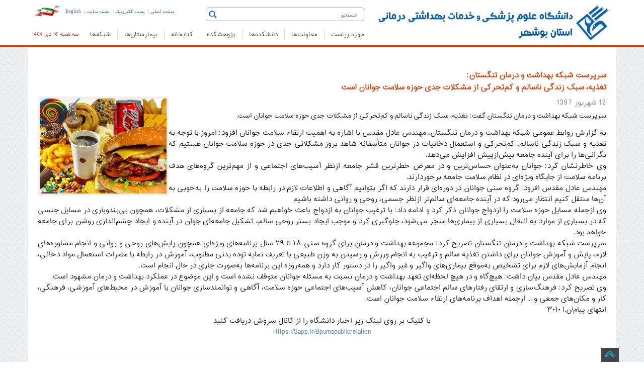

--- FILE ---
content_type: text/html; charset=utf-8
request_url: https://ont.bpums.ac.ir/Fa/News-16497.htm
body_size: 75822
content:




<!DOCTYPE html>
<html>

<head><meta http-equiv="X-UA-Compatible" content="IE=edge" /><meta http-equiv="Content-Type" content="text/html; charset=utf-8" /><title>
	دانشگاه علوم پزشکی  بوشهر 
    
</title><link id="SHORTCUT" rel="SHORTCUT ICON" href="/images/web/BPUMS.ico" /><meta name="description" content="پورتال علوم پزشکی و خدمات بهداشتی درمانی بوشهر, بیمارستان ها ,شبکه‌های بهداشت و درمان , نشریات و مراکز تحقیقات بوشهر, " /><meta name="keywords" content="دانشگاه علوم پزشکی بوشهر, بیمارستان ها, مراکز درمانی,  نشریات پزشکی, استاتید و پزشکان مجرب, دانشجویان و دانشکده ها, بیماریها و  مطالب آموزشی," /><meta name="viewport" content="width=device-width" /><link href="/Styles/Fa.css" type="text/css" rel="stylesheet" /><link href="/styles/newTheme/css/bs.min.css" rel="stylesheet" /><link href="/styles/newTheme/css/bsjq.min.css" rel="stylesheet" /><link href="/styles/newTheme/css/bsmain.css" rel="stylesheet" /><link rel="stylesheet" href="/styles/newTheme/css/owl.carousel.2.0.0-beta.2.4/assets/owl.carousel.min.css" /><link rel="stylesheet" href="/styles/newTheme/css/owl.carousel.2.0.0-beta.2.4/assets/owl.theme.default.min.css" /><link href="/styles/newtheme/css/smartMenu/sm-core-css.css" rel="stylesheet" type="text/css" /><link href="/styles/newtheme/css/smartMenu/sm-blue/sm-blueEdited.css" rel="stylesheet" type="text/css" /><link href="/styles/newtheme/css/smartMenu/IE8.css" rel="stylesheet" type="text/css" />


    <script src="/scripts/newTheme/bsjq.js" type="text/javascript"></script>
    <script src="/scripts/newTheme/bsjqTab.js" type="text/javascript"></script>
    <script src="/styles/newTheme/css/owl.carousel.2.0.0-beta.2.4/owl.carousel.min.js"></script>
    <script type="text/javascript" src="/scripts/newTheme/smartMenu/jquery.smartmenus.min.js"></script>
    

    <script type="text/javascript">
        $(function () {
            $('#main-menu').smartmenus({
                mainMenuSubOffsetX: 1,
                mainMenuSubOffsetY: -8,
                subMenusSubOffsetX: 1,
                subMenusSubOffsetY: -8
            });
        });
    </script>

     <style media="print">
        .PrintInvisible {
            display: none;
        }

        a[href]:after {
            content: none !important;
        }
    </style>


<meta name="twitter:image:src" content="http://www.bpums.ac.ir/UploadedFiles/NewsFiles/00__0aef1e62.jpg" /><meta name="twitter:title" content="سرپرست شبکه بهداشت و درمان تنگستان:
تغذیه، سبک زندگی ناسالم و کم‌تحرکی از مشکلات جدی حوزه سلامت جوانان است" /><meta name="description" content="سرپرست شبکه بهداشت و درمان تنگستان گفت: تغذیه، سبک زندگی ناسالم و کم‌تحرکی از مشکلات جدی حوزه سلامت جوانان است." /><meta name="og:image" content="http://www.bpums.ac.ir/UploadedFiles/NewsFiles/00__0aef1e62.jpg" /></head>


<body>
    <form method="post" action="./News-16497.htm?Id=16497" onsubmit="javascript:return WebForm_OnSubmit();" id="ctl01" enctype="multipart/form-data">
<div class="aspNetHidden">
<input type="hidden" name="__EVENTTARGET" id="__EVENTTARGET" value="" />
<input type="hidden" name="__EVENTARGUMENT" id="__EVENTARGUMENT" value="" />
<input type="hidden" name="__VIEWSTATE" id="__VIEWSTATE" value="/wEPDwULLTExMDA1ODc2NDAPZBYCZg9kFgQCAQ9kFgQCBA8WAh4HY29udGVudAXVAdm+2YjYsdiq2KfZhCDYudmE2YjZhSDZvtiy2LTaqduMINmIINiu2K/Zhdin2Kog2KjZh9iv2KfYtNiq24wg2K/YsdmF2KfZhtuMINio2YjYtNmH2LEsINio24zZhdin2LHYs9iq2KfZhiDZh9inICzYtNio2qnZh+KAjNmH2KfbjCDYqNmH2K/Yp9i02Kog2Ygg2K/YsdmF2KfZhiAsINmG2LTYsduM2KfYqiDZiCDZhdix2KfaqdiyINiq2K3ZgtuM2YLYp9iqINio2YjYtNmH2LEsIGQCBQ8WAh8ABfwB2K/[base64]/Yp9mG2LTaqdiv2Ycg2YfYpywg2KjbjNmF2KfYsduM2YfYpyDZiCAg2YXYt9in2YTYqCDYotmF2YjYsti024wsZAIDD2QWBmYPZBYEAgEPFgIeBFRleHQFdSA8aW1nIHNyYz0iL2ltYWdlcy9uZXdUaGVtZS9Mb2dvLUJQVU1TLmpwZyIgdGl0bGU9Itiv2KfZhti02q/Yp9mHINi52YTZiNmFINm+2LLYtNqp24wg2KjZiNi02YfYsSIgY2xhc3M9InZpc2libGUtbGciPmQCAg8WAh8BBXcgPGltZyBzcmM9Ii9pbWFnZXMvbmV3VGhlbWUvQlBVTVMtTWVkaXVtLmpwZyIgdGl0bGU9Itiv2KfZhti02q/[base64]/[base64]/Ysy7Yudin2K/ZhC7ZhdmC2K/[base64]/YtNmH2LHYs9iq2KfZhi7YqtmG2q/Ys9iq2KfZhh8BBR3YtNmH2LHYs9iq2KfZhi7YqtmG2q/Ys9iq2KfZhmRkAgQPZBYCAgEPDxYEHwIFDC9GYS9OZXdzVGFnLx8BZWRkAggPFgIfAQUzIDEyICYjMTU4ODsmIzE2MDc7JiMxNTg1OyYjMTYxMDsmIzE2MDg7JiMxNTg1OyAxMzk3ZAIJD2QWBAIBDxYCHwEFGNiq2LnYr9in2K8g2KjYp9iy2K/bjNivOmQCAw8WAh8BBQLbsWQCCg8PFgIfAgUgL0ZhL25ld3MvUHJpbnRuZXdzLmFzcHg/aWQ9MTY0OTdkZAINDw8WAh8CBagBL1VwbG9hZGVkRmlsZXMvTmV3c0ZpbGVzL9iq2LrYsNuM2YfYjF/Ys9io2qlf2LLZhtiv2q/bjF/Zhtin2LPYp9mE2YVf2Yhf2qnZheKAjNiq2K3Ysdqp24xf2KfYsl/[base64]/[base64]/[base64]/[base64]/qIJFbl3qv3hFeN8RrW77KoZQfLT" />
</div>

<script type="text/javascript">
//<![CDATA[
var theForm = document.forms['ctl01'];
if (!theForm) {
    theForm = document.ctl01;
}
function __doPostBack(eventTarget, eventArgument) {
    if (!theForm.onsubmit || (theForm.onsubmit() != false)) {
        theForm.__EVENTTARGET.value = eventTarget;
        theForm.__EVENTARGUMENT.value = eventArgument;
        theForm.submit();
    }
}
//]]>
</script>


<script src="/WebResource.axd?d=kRR9B8MS3i3-VTFirXooPvXK0n7Ilo9V4gOBug4i6KteKJO9EaUqG32juC_AcV74cc_OGG9-E8_i8miCvetMiH62e5uCPIelcQfMuy9mG-I1&amp;t=638286205360000000" type="text/javascript"></script>


<script src="/WebResource.axd?d=a_kmiXv_M0avG4tWtyNpS5CTa6Gze_TvrNhHRJ-QfipNJVF6mwnwo1mX0TldR52kBKSr9pOosafNXzANo-FGlVf9UN4NxVGQxhcZTrow-LJ7Ccgsn4NtjXViFNYjMv4k0&amp;t=638286205360000000" type="text/javascript"></script>
<script type="text/javascript">
//<![CDATA[
function WebForm_OnSubmit() {
if (typeof(ValidatorOnSubmit) == "function" && ValidatorOnSubmit() == false) return false;
return true;
}
//]]>
</script>

<div class="aspNetHidden">

	<input type="hidden" name="__VIEWSTATEGENERATOR" id="__VIEWSTATEGENERATOR" value="C33DAD9E" />
	<input type="hidden" name="__EVENTVALIDATION" id="__EVENTVALIDATION" value="/wEdAAZFv+6Y6k45Aq7FAnvGA4eCRcJG6/QoIXrFJPeI8OfyUUP95oG5VxDulfszZpS4VdIWaKpebLxHWuYuVa2kUfeDLrpBpMHS9XB0wYVHK0vlIDOGBz/IgkIb9RzKZBqLu4AP6dps7ge3ajXX6OasXBiVLacBzCpuWcrMJWvrkdif+A==" />
</div>

        
<div class="mainmenu-wrapper PrintInvisible">
    <div class="container HeaderNoPadding">
      
    <div class="hidden-lg hidden-sm hidden-md">
            <table class="hidden-lg hidden-sm hidden-md">
                <tr>
                    <td class="special langtdm hidden-lg hidden-sm hidden-md" style="direction:rtl;">
                        <a style="font-size: 9px;font-size:10px!important;" href="http://www.bpums.ac.ir/">صفحه اصلی</a>&nbsp;&nbsp;|&nbsp;&nbsp;
                        <a style="font-size: 9px;font-size:10px!important;" href="https://mail.bpums.ac.ir/" >پست الکترونیک</a>&nbsp;&nbsp;|&nbsp;&nbsp;
                        <a style="font-size: 9px;font-size:10px!important;" href="/fa/SiteMap.aspx" >نقشه سایت</a>&nbsp;&nbsp;|&nbsp;&nbsp;
                        <a style="font-size: 9px;font-size:10px!important;" href="/En/">English</a>
                    </td>
                </tr>
            </table>

        </div>

        <table class="HeaderTable">

            <tr>
                <td rowspan="2">
                    <a href="/">
                         <img src="/images/newTheme/Logo-BPUMS.jpg" title="دانشگاه علوم پزشکی بوشهر" class="visible-lg">
                    </a>
                    <a href="/">
                         <img src="/images/newTheme/BPUMS-Medium.jpg" title="دانشگاه علوم پزشکی بوشهر" class="visible-md">
                    </a>
                    <a href="/">
                        <img src="/images/newTheme/BPUMS-small.jpg" title="دانشگاه علوم پزشکی بوشهر" class="visible-sm"></a>

                </td>
                <td>

                    <div class="searchdiv">

                        <script type="text/javascript">

                            function Navigate(e) {

                                if (!e) e = window.event;

                                if (e.type == "keypress") {
                                    if (e.keyCode == 13) {
                                        window.location = "/Fa/SiteSearch.aspx?query=" + document.getElementById('txtSearch').value;

                                        return false;
                                    }
                                    else
                                        return true;
                                }
                                else if (e.type == "click") {
                                    window.location = "/Fa/SiteSearch.aspx?query=" + document.getElementById('txtSearch').value;
                                    return false;
                                }

                            }
                        </script>

                        <div class="hidden-xs">
                            <div class="searchicon">
                                <a onclick="return Navigate(event);">
                                    <img src="/images/newTheme/Search.gif" alt="Search" style="cursor: pointer; padding-bottom: 5px;" /></a>
                            </div>
                            <input type="search" id="txtSearch" name="txtSearch" class="form-control-up" placeholder="جستجو" onkeypress="return Navigate(event);" />
                        </div>


                    </div>
                </td>
                <td class="hidden-xs langtd">
                    <span><a class="searchicocolor" style="font-size: 9px;" href="http://www.bpums.ac.ir/">صفحه اصلی</a></span>&nbsp;|&nbsp;
                            <span class="hidden-xs"><a style="font-size: 9px;" class="searchicocolor" href="https://mail.bpums.ac.ir/">پست الکترونیک</a></span>&nbsp;|&nbsp;
                            <span class="hidden-xs"><a style="font-size: 9px;" class="searchicocolor" href="/fa/siteMap.aspx">نقشه سایت</a></span>&nbsp;|&nbsp;
                            <span><a style="font-size: 9px;" class="searchicocolor" href="/En/">English</a></span>
                    <img src="/images/NewTheme/Flag.jpg" class="imgmid" />
                </td>
            </tr>
            <tr>
                <td colspan="2">
                    <table style="width: 100%">
                        <tr>
                            <td>
                                
<nav id="mainmenu" class="mainmenu">
    <ul>
        <li class="logo-wrapper hidden-xs"></li>
        <li class="logo-wrapper-mobile visible-xs hidden-md hidden-lg hidden-sm"><a href="http://www.bpums.ac.ir">
            <img src="/images/newTheme/bpums-small.jpg" alt="دانشگاه علوم پزشکی بوشهر"></a></li>

        
                  <li class='has-submenu'><a href='/Fa/default.aspx?domainId=0'>حوزه ریاست</a>
                      <div class="mainmenu-submenu">
<div class="mainmenu-submenu-inner">
<div>
<h4><img class="hidden-xs" alt="" src="/UploadedFiles/xfiles/Image/Home/Icon/uni.png" width="28" height="28" align="absMiddle" /> حوزه ریاست</h4>
<ul>
    <li><a href="https://boss.bpums.ac.ir">دفتر ریاست دانشگاه</a></li>
    <li><a href="http://omana.bpums.ac.ir">دبیرخانه دائمی هیات امنا</a></li>
    <li><a href="http://msi.bpums.ac.ir/">مدیریت آمار و فن&zwnj;آوری اطلاعات</a></li>
    <li><a href="http://stat.bpums.ac.ir">اداره آمار</a></li>
    <li><a href="http://pr.bpums.ac.ir/">مدیریت روابط عمومی و امور بین&zwnj;الملل</a></li>
    <li><a href="http://bushehr-ems.bpums.ac.ir">مدیریت اورژانس پیش بیمارستانی و حوادث</a></li>
    <li><a href="http://hia.bpums.ac.ir/">دبیرخانه پایش آلودگی های صنایع نفت، گاز و انرژی و اثرات آن بر سلامت</a></li>
    <li><a href="http://women.bpums.ac.ir/">دفتر امور بانوان و خانواده</a></li>
    <li><a href="http://esh.bpums.ac.ir/">دفتر کارآفرینی و اشتغال</a></li>
    <li><a href="http://shahed.bpums.ac.ir/">ستاد شاهد و ایثارگر</a></li>
    <li><a href="http://bazrasi.bpums.ac.ir/">بازرسی و رسیدگی به شکایات</a></li>
    <li><a href="http://jahad.bpums.ac.ir/">جهاد دانشگاهی</a></li>
    <li><a href="http://salat.bpums.ac.ir/">ستاد اقامه نماز</a></li>
    <li><a href="http://selection.bpums.ac.ir/">گزینش</a></li>
    <li><a href="http://herasat.bpums.ac.ir">حراست </a><a href="http://tempuri.org/tempuri.html"><br />
    </a></li>
</ul>
</div>
<div>
<h4><img class="hidden-xs" alt="" src="/UploadedFiles/xfiles/Image/Home/Icon/uni.png" width="28" height="28" align="absMiddle" /> حوزه ریاست</h4>
<ul>
    <li><a href="http://khayer.bpums.ac.ir/">اداره سازمان&zwnj;های مردم نهاد و خیرین سلامت</a></li>
    <li><a href="http://madad.bpums.ac.ir/">دبیرخانه آسیب&zwnj;های اجتماعی سلامت و اعتیاد</a></li>
    <li><a href="http://hfc.bpums.ac.ir/">دبیرخانه سلامت  و امنیت غذایی استان</a></li>
    <li><a href="http://pakh.bpums.ac.ir/">پیامگزار، اندیشگاه سلامت، خانه مشارکت مردمی</a></li>
    <li><a href="http://ai.bpums.ac.ir/">دبیرخانه شورای راهبری هوش مصنوعی</a></li>
</ul>
</div>
<div>
<h4><img class="hidden-xs" alt="" src="/UploadedFiles/xfiles/Image/Home/Icon/nahad.png" width="30" height="30" align="absMiddle" /><a class="menuInnerHeadLink" href="http://bpums.nahad.ir/"> دفتر نهاد نمایندگی مقام معظم رهبری</a></h4>
<h4><img class="hidden-xs" src="/UploadedFiles/xfiles/Image/Home/Icon/museum.png" alt="" width="28" height="28" align="absMiddle" /><a class="menuInnerHeadLink" href="http://www.medhistory.ir/"> موزه تاریخ پزشکی خلیج فارس</a></h4>
<h4><img alt="" class="hidden-xs" src="/UploadedFiles/xfiles/Image/Home/Icon/contact.png" width="28" height="28" align="absMiddle" /> تماس با ما</h4>
<ul>
    <li><a href="http://www.bpums.ac.ir/fa/DynPages-965.htm">تماس با دانشگاه</a></li>
    <li><a href="http://www.bpums.ac.ir/Fa/DynPages-3893.htm">تماس با حراست</a></li>
    <li><a href="http://www.bpums.ac.ir/Fa/DynPages-6741.htm">تلفن&zwnj;های مدیریتی</a></li>
    <li><a href="http://www.bpums.ac.ir/Fa/DynPages-4834.htm">درباره ما</a></li>
    <li><a href="http://www.bpums.ac.ir/forums/">تالار گفتگو</a></li>
    <li><a href="http://www.bpums.ac.ir/Fa/DynPages-4836.htm">برنامه استراتژیک دانشگاه</a></li>
    <li><a href="http://www.bpums.ac.ir/Fa/DynPages-6375.htm">صفحه ویژه کم بینایان</a></li>
    <li><a href="http://www.bpums.ac.ir/Fa/DynPages-7240.htm">بیانیه حفظ حریم شخصی</a></li>
    <li><a href="http://www.bpums.ac.ir/Fa/DynPages-7241.htm">بیانیه توافق سطح خدمت</a></li>
    <li><a href="http://www.bpums.ac.ir/Fa/DynPages-7888.htm">راهبرد مشارکت مصوب</a></li>
</ul>
<ul>
    <li><a href="http://www.bpums.ac.ir/" target="_blank"><br />
    </a></li>
</ul>
</div>
</div>
</div>
                       </li>
            
                  <li class='hidden-xs'>
            <img src='/images/newTheme/Sep.jpg' /></li>
            
                  <li class='has-submenu'><a href='/Fa/default.aspx?domainId=0'>معاونت‌ها</a>
                      <div class="mainmenu-submenu">
<div class="mainmenu-submenu-inner">
<div>
<h4><img class="hidden-xs" src="/UploadedFiles/xfiles/Image/Home/Icon/Tose.png" alt="" width="28" height="28" align="absMiddle" /> <a class="menuInnerHeadLink" href="http://official.bpums.ac.ir/">معاونت توسعه مدیریت و منابع</a></h4>
<ul>
    <li><a href="http://fm.bpums.ac.ir/">مدیریت امور مالی</a></li>
    <li><a href="http://om.bpums.ac.ir/">مدیریت منابع انسانی</a></li>
    <li><a href="http://structure.bpums.ac.ir/">مدیریت توسعه سازمان و تحول اداری</a></li>
    <li><a href="http://ssm.bpums.ac.ir/">مدیریت امور پشتیبانی و رفاهی</a></li>
    <li><a href="http://obm.bpums.ac.ir">مدیریت برنامه&zwnj;ریزی و بودجه و پایش عملکرد</a></li>
    <li><a href="http://mpr.bpums.ac.ir">مدیریت توسعه، تامین منابع فیزیکی و امور عمرانی</a></li>
</ul>
<h4><img class="hidden-xs" src="/UploadedFiles/xfiles/Image/Home/Icon/research.png" alt="" width="28" height="28" align="absMiddle" /> <a class="menuInnerHeadLink" href="http://rs.bpums.ac.ir">معاونت تحقیقات و فناوری<br />
</a></h4>
<ul>
    <li><a href="http://rsah.bpums.ac.ir">مدیریت توسعه فناوری سلامت<br />
    </a></li>
    <li><a href="https://rsar.bpums.ac.ir">مدیریت توسعه پژوهش و ارزیابی تحقیقات<br />
    </a></li>
    <li><a href="http://rsam.bpums.ac.ir/">مدیریت اطلاع&zwnj;رسانی پزشکی و شبکه پژوهش<br />
    </a></li>
    <li><a href="http://srtc.bpums.ac.ir">کمیته تحقیقات و فناوری دانشجویی</a></li>
    <li><a href="http://isco.bpums.ac.ir">دفتر ارتباط با صنعت و جامعه<br />
    </a></li>
    <li><a href="http://sci.bpums.ac.ir">واحد علم سنجی دانشگاه<br /></a></li>
    <li><a href="http://kt.bpums.ac.ir">گروه ترجمان، تبادل و تجاری سازی دانش<br /></a></li>
    <li><a href="http://pgbsri.bpums.ac.ir">پژوهشکده علوم زیست پزشکی خلیج فارس<br />
    </a></li>
    <li>&nbsp;<a href="http://crdcmpgh.bpums.ac.ir">مرکز توسعه پژوهش&zwnj;های بالینی</a></li>
    <li><a href="http://roshd.bpums.ac.ir">مرکز رشد زیست فناوری دریایی<br />
    </a></li>

</ul>
<h4><img alt="" class="hidden-xs" src="/UploadedFiles/xfiles/Image/Home/Icon/stu.png" width="28" height="28" align="absMiddle" /> <a class="menuInnerHeadLink" href="http://mefda.ir/service/universities/bushehr">معاونت فرهنگی و دانشجویی<br />
</a></h4>
<ul>
    <li><a href="https://counseling.bpums.ac.ir">مرکز مشاوره مبتنی بر سبک زندگی اسلامی ایرانی</a></li>
    <li>&nbsp;</li>
</ul>
</div>
<div>
<h4><img alt="" class="hidden-xs" src="/UploadedFiles/xfiles/Image/Home/Icon/edu.png" width="28" height="28" align="absMiddle" /> <a class="menuInnerHeadLink" href="http://edu.bpums.ac.ir/">معاونت آموزشی</a></h4>
<ul>
    <li><a href="http://postgrad.bpums.ac.ir">مدیریت آموزش و تحصیلات تکمیلی<br />
    </a></li>
    <li><a href="http://edc.bpums.ac.ir/">مرکز مطالعات و آموزش پزشکی<br />
    </a></li>
    <li><a href="http://fmo.bpums.ac.ir/">اداره امور هیات علمی<br />
    </a></li>
    <li><a href="http://tagso.bpums.ac.ir/">دفتر استعداد درخشان</a></li>
    <li><a href="http://cme.bpums.ac.ir/">اداره آموزش مداوم</a></li>
    <li><a href="http://oes.bpums.ac.ir/">اداره خدمات آموزش</a></li>
</ul>
<h4><img class="hidden-xs" src="/UploadedFiles/xfiles/Image/Home/Icon/health.png" alt="" width="28" height="28" align="absMiddle" /> <a class="menuInnerHeadLink" href="http://health.bpums.ac.ir/">معاونت بهداشت</a></h4>
<ul>
    <li><a href="http://he.health.bpums.ac.ir">گروه آموزش و ارتقای سلامت</a></li>
    <li><a href="https://population.bpums.ac.ir">گروه جوانی جمعیت و باروری سالم</a></li>
    <li><a href="http://fph.bpums.ac.ir/">پزشک خانواده و نظام ارجاع</a><a href="/Fa/BMIServicesShow.aspx?SId=257"><br />
    </a></li>
    <li>&nbsp;</li>
</ul>
<h4><img alt="" class="hidden-xs" src="/UploadedFiles/xfiles/Image/Home/Icon/treat.png" width="28" height="28" align="absMiddle" /> <a class="menuInnerHeadLink" href="http://treat.bpums.ac.ir/fa/index.aspx">معاونت درمان</a></h4>
<ul>
    <li><a href="http://bushehr-ems.bpums.ac.ir"><br />
    </a></li>
    <li>&nbsp;</li>
</ul>
</div>
<div>
<h4><img alt="" class="hidden-xs" src="/UploadedFiles/xfiles/Image/Home/Icon/drug.png" width="28" height="28" align="absMiddle" /> <a class="menuInnerHeadLink" href="http://fdo.bpums.ac.ir/">معاونت غذا و دارو</a></h4>
<ul>
    <li><a href="http://food.bpums.ac.ir/">مدیریت غذا</a></li>
    <li><a href="http://drug.bpums.ac.ir/">مدیریت دارو</a></li>
    <li><a href="http://lab.bpums.ac.ir/">مدیریت آزمایشگاه</a></li>
    <li><a href="http://rud.bpums.ac.ir/">مدیریت تحقیق و توسعه</a></li>
    <li><a href="http://md.bpums.ac.ir/">اداره نظارت و ارزیابی تجهیزات پزشکی</a></li>
    <li class="hidden-xs hidden-sm">&nbsp;</li>
</ul>
</div>
</div>
</div>
                       </li>
            
                  <li class='hidden-xs'>
            <img src='/images/newTheme/Sep.jpg' /></li>
            
                  <li class='has-submenu'><a href='/Fa/default.aspx?domainId=0'>دانشکده‌ها</a>
                      <div class="mainmenu-submenu">
<div class="mainmenu-submenu-inner">
<div><img alt="" src="/UploadedFiles/xfiles/Image/Home/Icon/med.jpg" style="padding: 10px; width: 90%" class="hidden-xs" width="299" height="185" />
<h4><img src="/UploadedFiles/xfiles/Image/Home/Icon/med.png" class="hidden-xs" alt="" width="28" height="28" /> <a class="menuInnerHeadLink" href="http://med.bpums.ac.ir">دانشکده&zwnj; پزشکی</a></h4>
<ul>
    <li><a href="http://med.bpums.ac.ir/Fa/Department/ProfessorList.aspx">اعضاء هیئت علمی</a></li>
    <li><a href="http://med.bpums.ac.ir/fa/EduGroupList.htm">گروه&zwnj;های آموزشی</a></li>
    <li><a href="http://med.bpums.ac.ir/fa/EduFieldList.htm">رشته&zwnj;های تحصیلی</a></li>
</ul>
<h4><img src="/UploadedFiles/xfiles/Image/Home/Icon/dent.png" class="hidden-xs" alt="" width="28" height="28" /> <a class="menuInnerHeadLink" href="http://dnt.bpums.ac.ir">دانشکده&zwnj; دندانپزشکی</a></h4>
<ul>
    <li><a href="http://dnt.bpums.ac.ir/Fa/Department/ProfessorList.aspx">اعضاء هیئت علمی</a></li>
    <li><a href="http://dnt.bpums.ac.ir/fa/EduGroupList.htm">گروه&zwnj;های آموزشی</a></li>
    <li><a href="http://dnt.bpums.ac.ir/Fa/EduFieldList.htm">رشته&zwnj;های تحصیلی</a></li>
</ul>
</div>
<div><img alt="" src="/UploadedFiles/xfiles/Image/Home/Icon/med1.jpg" style="padding: 10px; width: 90%" class="hidden-xs" width="299" height="185" />
<h4><img src="/UploadedFiles/xfiles/Image/Home/Icon/parmed.png" class="hidden-xs" alt="" width="28" height="28" /> <a class="menuInnerHeadLink" href="http://paramed.bpums.ac.ir/">دانشکده&zwnj; پیراپزشکی</a></h4>
<ul>
    <li><a href="http://paramed.bpums.ac.ir/Fa/Department/ProfessorList.aspx">اعضاء هیئت علمی</a></li>
    <li><a href="http://paramed.bpums.ac.ir/fa/EduGroupList.htm">گروه&zwnj;های آموزشی</a></li>
    <li><a href="http://paramed.bpums.ac.ir/fa/EduFieldList.htm">رشته&zwnj;های تحصیلی</a></li>
</ul>
<h4><img src="/UploadedFiles/xfiles/Image/Home/Icon/nurs.png" class="hidden-xs" alt="" width="28" height="28" /> <a class="menuInnerHeadLink" href="http://nm.bpums.ac.ir">دانشکده&zwnj; پرستاری - مامایی</a></h4>
<ul>
    <li><a href="http://nm.bpums.ac.ir/Fa/Department/ProfessorList.aspx">اعضاء هیئت علمی</a></li>
    <li><a href="http://nm.bpums.ac.ir/fa/EduGroupList.htm">گروه&zwnj;های آموزشی</a></li>
    <li><a href="http://nm.bpums.ac.ir/fa/EduFieldList.htm">رشته&zwnj;های تحصیلی</a></li>
</ul>
</div>
<div><img alt="" src="/UploadedFiles/xfiles/Image/Home/Icon/health1.jpg" style="padding: 10px; width: 90%" class="hidden-xs" width="299" height="185" />
<h4><img src="/UploadedFiles/xfiles/Image/Home/Icon/health2.png" class="hidden-xs" alt="" width="28" height="28" /> <a class="menuInnerHeadLink" href="http://hlth.bpums.ac.ir">دانشکده&zwnj; بهداشت و تغذیه<br />
</a></h4>
<ul>
    <li><a href="http://hlth.bpums.ac.ir/Fa/Department/ProfessorList.aspx">اعضاء هیئت علمی</a></li>
    <li><a href="http://hlth.bpums.ac.ir/fa/EduGroupList.htm">گروه&zwnj;های آموزشی</a></li>
    <li><a href="http://hlth.bpums.ac.ir/fa/EduFieldList.htm">رشته&zwnj;های تحصیلی</a></li>
</ul>
<h4><img src="/UploadedFiles/xfiles/Image/Home/Icon/hseem.png" class="hidden-xs" width="28" height="28" alt="" /> <a class="menuInnerHeadLink" href="https://hseem.bpums.ac.ir">دانشکده&zwnj; سلامت، ایمنی، محیط زیست و طب محیطی<br />
</a></h4>
<ul>
    <li><a href="https://hseem.bpums.ac.ir/Fa/Department/ProfessorList.aspx">اعضاء هیئت علمی</a></li>
    <li><a href="https://hseem.bpums.ac.ir/fa/EduGroupList.htm">گروه&zwnj;های آموزشی</a></li>
    <li><a href="https://hseem.bpums.ac.ir/Fa/EduFieldList.htm">رشته&zwnj;های تحصیلی</a></li>
</ul>
</div>
</div>
</div>
                       </li>
            
                  <li class='hidden-xs'>
            <img src='/images/newTheme/Sep.jpg' /></li>
            
                  <li class='has-submenu'><a href='/Fa/default.aspx?domainId=0'>پژوهشکده</a>
                      <div class="mainmenu-submenu">
<div class="mainmenu-submenu-inner">
<div><img alt="" class="hidden-xs" style="padding: 10px; width: 90%" src="/UploadedFiles/xfiles/Image/Home/Icon/rs1.jpg" width="299" height="185" />
<h4><img alt="" class="hidden-xs" src="/UploadedFiles/xfiles/Image/Home/Icon/rs1.png" width="28" height="28" /> <a class="menuInnerHeadLink" href="http://pgbsri.bpums.ac.ir">پژوهشکده علوم زیست پزشکی خلیج فارس<br />
</a></h4>
</div>
<div><img alt="" class="hidden-xs" style="padding: 10px; width: 90%" src="/UploadedFiles/xfiles/Image/Home/Icon/rs2.jpg" width="299" height="185" />
<h4><img alt="" class="hidden-xs" src="/UploadedFiles/xfiles/Image/Home/Icon/rs2.png" width="28" height="28" /> مراکز تحقیقات</h4>
<ul>
    <li><a href="http://pgtmrc.bpums.ac.ir/">مرکز تحقیقات طب گرمسیری و عفونی خلیج فارس<br />
    </a></li>
    <li><a href="http://pgmbrc.bpums.ac.ir">مرکز تحقیقات زیست فناوری دریایی خلیج فارس</a></li>
    <li><a href="http://pgnmrc.bpums.ac.ir/">مرکز تحقیقات پزشکی هسته&zwnj;ای خلیج فارس</a></li>
    <li><a href="http://seherc.bpums.ac.ir/">مرکز تحقیقات بهداشت محیط سیستمی و انرژی</a></li>
    <li><a href="http://alrc.bpums.ac.ir/">مرکز تحقیقات اعتیاد و سبک زندگی</a></li>
</ul>
</div>
<div><img class="hidden-xs" style="padding: 10px; width: 90%" src="/UploadedFiles/xfiles/Image/Home/Icon/rs3.jpg" alt="" width="299" height="185" />
<h4><img class="hidden-xs" src="/UploadedFiles/xfiles/Image/Home/Icon/rs3.png" alt="" width="28" height="28" /> <a class="menuInnerHeadLink" href="http://crdcmpgh.bpums.ac.ir">واحد توسعه تحقیقات بالینی<br />
</a></h4>
</div>
</div>
</div>
                       </li>
            
                  <li class='hidden-xs'>
            <img src='/images/newTheme/Sep.jpg' /></li>
            
                  <li class='has-submenu'><a href='/Fa/default.aspx?domainId=0'>کتابخانه</a>
                      <div class="mainmenu-submenu">
<div class="mainmenu-submenu-inner">
<div><img alt="" class="hidden-xs" style="padding: 10px; width: 90%" src="/UploadedFiles/xfiles/Image/Home/Icon/lib1.JPG" width="299" height="185" />
<h4><img alt="" class="hidden-xs" src="/UploadedFiles/xfiles/Image/Home/Icon/lib2.png" width="28" height="28" /> کتابخانه</h4>
<ul>
    <li><a href="http://centlib.bpums.ac.ir/">کتابخانه مرکزی</a></li>
    <li><a href="http://medlib.bpums.ac.ir/">کتابخانه دانشکده پزشکی و دندانپزشکی</a></li>
    <li><a href="http://shlib.bpums.ac.ir/">کتابخانه بیمارستان شهدای خلیج فارس</a></li>
    <li><a href="http://hlib.bpums.ac.ir/">کتابخانه بیمارستان تخصصی قلب</a></li>
    <li><a href="http://elib.bpums.ac.ir/faces/home.jspx">نرم افزار جامع کتابخانه<br />
    </a></li>
    <li><a href="http://mlis.bpums.ac.ir/">انجمن علمی کتابداری و اطلاع&zwnj;رسانی پزشکی<br />
    </a></li>
</ul>
<h4><img alt="" class="hidden-xs" src="/UploadedFiles/xfiles/Image/Home/Icon/lib3.png" width="28" height="28" /> علم سنجی</h4>
<ul>
    <li><a href="http://sci.bpums.ac.ir/">واحد علم سنجی</a></li>
    <li><a href="http://isid.research.ac.ir/bpums">سامانه علم سنجی اساتید<br />
    </a></li>
    <li><a href="http://eprints.bpums.ac.ir/">انباره داده دانشگاه</a></li>
</ul>
</div>
<div><img alt="" class="hidden-xs" style="padding: 10px; width: 90%" src="/UploadedFiles/xfiles/Image/Home/Icon/lib2.jpg" width="299" height="185" />
<h4><img alt="" class="hidden-xs" src="/UploadedFiles/xfiles/Image/Home/Icon/lib1.png" width="28" height="28" />کتابخانه دیجیتال</h4>
<ul>
    <li><a href="http://diglib.bpums.ac.ir/">کتابخانه دیجیتال<br />
    </a></li>
    <li><a href="http://diglib.bpums.ac.ir/">پایگاه های اطلاعاتی</a></li>
    <li><a href="http://diglib.bpums.ac.ir/Fa/DynPages-5755.htm">دسترسی خارج از دانشگاه</a></li>
    <li><a href="http://thesis.research.ac.ir/faces/home.jspx">سامانه کشوری پایان نامه</a></li>
</ul>
</div>
<div><img class="hidden-xs" style="padding: 10px; width: 90%" src="/UploadedFiles/xfiles/Image/Home/Icon/lib4.jpg" alt="" width="299" height="185" />
<h4><img alt="" class="hidden-xs" src="/UploadedFiles/xfiles/Image/Home/Icon/lib1.png" width="28" height="28" /> انتشارات</h4>
<ul>
    <li><a href="http://pub.bpums.ac.ir/">انتشارات دانشگاه<br />
    </a></li>
    <li><a href="http://books.research.ac.ir/">سامانه مدیریت انتشارات دانشگاه<br />
    </a></li>
    <li><a href="http://ismj.bpums.ac.ir">دو ماهنامه طب جنوب</a></li>
    <li><a href="http://njv.bpums.ac.ir">نشریه پرستاری گروه&zwnj;های آسیب&zwnj;پذیر</a></li>
    <li><a href="http://stat.bpums.ac.ir/fa/DynPages-cat-102.htm">سالنامه آماری دانشگاه<br />
    </a></li>
</ul>
</div>
</div>
</div>
                       </li>
            
                  <li class='hidden-xs'>
            <img src='/images/newTheme/Sep.jpg' /></li>
            
                  <li class='has-submenu'><a href='/Fa/default.aspx?domainId=0'>بیمارستان‌ها</a>
                      <div class="mainmenu-submenu">
<div class="mainmenu-submenu-inner">
<div>
<h4><img class="hidden-xs" src="/UploadedFiles/xfiles/Image/Home/Icon/Hospital.png" alt="" width="28" height="28" /> بیمارستان&zwnj;ها</h4>
<ul>
    <li><a href="http://mpgh.bpums.ac.ir">شهدای خلیج فارس بوشهر</a></li>
    <li><a href="http://hearthp.bpums.ac.ir">تخصصی قلب بوشهر</a></li>
    <li><a href="http://ganjihp.bpums.ac.ir">شهید صادق گنجی برازجان</a></li>
    <li><a href="http://emamkhomeynihp.bpums.ac.ir">امام خمینی (ره) کنگان</a></li>
    <li><a href="http://zeynabiyehhp.bpums.ac.ir">زینبیه خورموج</a></li>
    <li><a href="http://amirhp.bpums.ac.ir">امیرالمومنین (ع) گناوه</a></li>
    <li><a href="http://savanehhp.bpums.ac.ir">سوانح و سوختگی چرومی گناوه</a></li>
    <li><a href="http://bdhp.bpums.ac.ir">بقیه الله الاعظم (عج) دیلم</a></li>
    <li><a href="http://emamhosseinhp.bpums.ac.ir">امام حسین (ع) اهرم</a></li>
    <li><a href="http://emamhadihp.bpums.ac.ir">امام هادی (ع) دیر</a></li>
</ul>
<div>&nbsp;</div>
</div>
<div><img alt="" class="hidden-xs" />
<h4><img class="hidden-xs" src="/UploadedFiles/xfiles/Image/Home/Icon/Hospital.png" alt="" width="28" height="28" /> <a class="menuInnerHeadLink" href="http://clinic.bpums.ac.ir/">کلینیک&zwnj;ها</a></h4>
<ul>
    <li><a href="http://nobat.bpums.ac.ir">سامانه نوبت دهی اینترنتی</a></li>
</ul>
</div>
<div class="hidden-xs hidden-sm">
<ul>
    <li>
    <div style="position: relative; float: left; margin: auto">
    <p>&nbsp;</p>
    <img src="/UploadedFiles/xfiles/Image/Home/Icon/Hospital1.png" alt="" width="400" height="213" /></div>
    </li>
</ul>
</div>
</div>
</div>
                       </li>
            
                  <li class='hidden-xs'>
            <img src='/images/newTheme/Sep.jpg' /></li>
            
                  <li class='has-submenu'><a href='/Fa/default.aspx?domainId=0'>شبکه‌ها</a>
                      <div class="mainmenu-submenu">
<div class="mainmenu-submenu-inner">
<div>
<h4><img alt="" src="/UploadedFiles/xfiles/Image/Home/Icon/health.png" class="hidden-xs" width="28" height="28" /> شبکه&zwnj;ها</h4>
<ul>
    <li><a href="http://boushehrhc.bpums.ac.ir">مرکز بهداشت شهرستان بوشهر</a></li>
    <li><a href="http://tangestanhc.bpums.ac.ir">شبکه بهداشت و درمان شهرستان تنگستان</a></li>
    <li><a href="http://jamhc.bpums.ac.ir">شبکه بهداشت و درمان شهرستان جم</a></li>
    <li><a href="http://dashtestanhc.bpums.ac.ir">شبکه بهداشت و درمان شهرستان دشتستان</a></li>
    <li><a href="http://dashtihc.bpums.ac.ir">شبکه بهداشت و درمان شهرستان دشتی</a></li>
    <li><a href="http://dayyerhc.bpums.ac.ir">شبکه بهداشت و درمان شهرستان دیر</a></li>
    <li><a href="http://deylamhc.bpums.ac.ir">شبکه بهداشت و درمان شهرستان دیلم</a></li>
    <li><a href="http://kanganhc.bpums.ac.ir">شبکه بهداشت و درمان شهرستان کنگان</a></li>
    <li><a href="http://genavehhc.bpums.ac.ir">شبکه بهداشت و درمان شهرستان گناوه</a></li>
    <li><a href="http://asaluyehhc.bpums.ac.ir">شبکه بهداشت و درمان شهرستان عسلویه</a></li>
</ul>
<div>&nbsp;</div>
</div>
<div>&nbsp;</div>
<div class="hidden-xs hidden-sm">
<ul>
    <li>
    <div style="position: relative; float: left; margin: auto"><img alt="" src="/UploadedFiles/xfiles/Image/Home/Icon/health3.png" width="400" height="232" /></div>
    </li>
</ul>
</div>
</div>
</div>
                       </li>
            
       

            </ul>
</nav>

                            </td>
                            <td>
                                <span class="hidden-xs" style="color: #A71800; font-size: 10px;">&#1587;&#1607; &#1588;&#1606;&#1576;&#1607; 16 &#1583;&#1740; 1404</span>

                        </tr>
                    </table>

                </td>


            </tr>
        </table>
    </div>
</div>




        <div class="section" style="padding-top: 0px !important;">
            <div class="container">
                <div class="row" style="text-align: right; background-color: white; color: black;">

                    <div class="col-md-12" style="text-align: center;padding:20px;">
                        <div class="section" style="padding-top: 25px !important; direction: rtl; text-align: right;">
                            

    
<script language="JavaScript">
    function printNewsContent() {
        window.print();

    }


</script>




<table id="newsContentTable" width="100%"  cellspacing="0px"  cellpadding="0px"  name="newsContentTable" style="border:0px;margin:0px;">
    <tr>
        <td valign="top" width="100%" colspan="2" height="3">
            <h1 class="RedTitleHeaderH1">
                <a id="MainContent_showNewsContent1_lnkTitle" class="RedTitleHeaderH1" href="/Fa/News/News.aspx?Id=16497" style="text-decoration: none;">سرپرست شبکه بهداشت و درمان تنگستان:<br/>تغذیه، سبک زندگی ناسالم و کم‌تحرکی از مشکلات جدی حوزه سلامت جوانان است</a>
            </h1>
        </td>
        <td valign="bottom" align="left" colspan="2">
            
        </td>
       
    </tr>

    <tr>
        <td valign="top" width="100%" colspan="4" height="16">
            <table width="100%" style="border:0px;margin:0px;padding:0px;" >
                <tr>
                    <td width="100%" valign="top">
                        <img id="MainContent_showNewsContent1_newsImage" class="contentImage" itemprop="image" title="" src="/UploadedFiles/NewsFiles/00__0aef1e62.jpg" style="border-color:#EFEFEF;border-width:4px;border-style:solid;width:260px;" />

                        <p id="p1" style="text-align: justify;">
                            <span id="MainContent_showNewsContent1_summaryLbl" class="normalTextSmall"><font size=1 color=gray> 12 &#1588;&#1607;&#1585;&#1610;&#1608;&#1585; 1397</font><br>سرپرست شبکه بهداشت و درمان تنگستان گفت: تغذیه، سبک زندگی ناسالم و کم‌تحرکی از مشکلات جدی حوزه سلامت جوانان است.</span>
                            <span id="MainContent_showNewsContent1_BodyLbl" class="normalTextSmall"><div align="justify"><font size="2">به گزارش روابط عمومی شبکه بهداشت و درمان تنگستان، مهندس عادل مقدس با اشاره به اهمیت ارتقاء سلامت جوانان افزود: امروز با توجه به تغذیه و سبک زندگی ناسالم، کم&zwnj;تحرکی و استعمال دخانیات در جوانان متأسفانه شاهد بروز مشکلاتی جدی در حوزه سلامت جوانان هستیم که نگرانی&zwnj;ها را برای آینده جامعه بیش&zwnj;ازپیش افزایش می&zwnj;دهد.<br />
وی خاطرنشان کرد: جوانان به&zwnj;عنوان حساس&zwnj;ترین و در معرض خطرترین قشر جامعه ازنظر آسیب&zwnj;های اجتماعی و از مهم&zwnj;ترین گروه&zwnj;های هدف برنامه سلامت از جایگاه ویژه&zwnj;ای در نظام سلامت جامعه برخوردارند.<br />
مهندس عادل مقدس افزود: گروه سنی جوانان در دوره&zwnj;ای قرار دارند که اگر بتوانیم آگاهی و اطلاعات لازم در رابطه با حوزه سلامت را به&zwnj;خوبی به آن&zwnj;ها منتقل کنیم انتظار می&zwnj;رود که در آینده جامعه&zwnj;ای سالم&zwnj;تر ازنظر جسمی، روحی و روانی داشته باشیم<br />
وی ازجمله مسایل حوزه سلامت را ازدواج جوانان ذکر کرد و ادامه داد: با ترغیب جوانان به ازدواج باعث خواهیم شد که جامعه از بسیاری از مشکلات، همچون بی&zwnj;بندوباری در مسایل جنسی که در بسیاری از موارد به انتقال بسیاری از بیماری&zwnj;ها منجر می&zwnj;شود، جلوگیری کرد و موجب ایجاد بستر روحی سالم، تشکیل جامعه&zwnj;ای جوان در آینده و ایجاد چشم&zwnj;اندازی روشن برای جامعه خواهد بود.<br />
سرپرست شبکه بهداشت و درمان تنگستان تصریح کرد: مجموعه بهداشت و درمان برای گروه سنی ۱۸ تا ۲۹ سال برنامه&zwnj;های ویژه&zwnj;ای همچون پایش&zwnj;های روحی و روانی و انجام مشاوره&zwnj;های لازم، پایش و آموزش جوانان برای داشتن تغذیه سالم و ترغیب به انجام ورزش و رسیدن به وزن طبیعی با تعریف نمایه توده بدنی مطلوب، آموزش در رابطه با مضرات استعمال مواد دخانی، انجام آزمایش&zwnj;های لازم برای تشخیص به&zwnj;موقع بیماری&zwnj;های واگیر و غیر واگیر را در دستور کار دارد و همه&zwnj;روزه این برنامه&zwnj;ها به&zwnj;صورت جاری در حال انجام است.<br />
مهندس عادل مقدس بیان داشت: هیچ&zwnj;گاه و در هیچ لحظه&zwnj;ای تعهد بهداشت و درمان نسبت به مسئله جوانان متوقف نشده است و این موضوع در عملکرد بهداشت و درمان مشهود است.<br />
وی تصریح کرد: فرهنگ&zwnj;سازی و ارتقای رفتارهای سالم اجتماعی جوانان، کاهش آسیب&zwnj;های اجتماعی حوزه سلامت، آگاهی و توانمندسازی جوانان با آموزش در محیط&zwnj;های آموزشی، فرهنگی، کار و مکان&zwnj;های جمعی و ... ازجمله اهداف برنامه&zwnj;های ارتقاء سلامت جوانان است.<br />
انتهای پیام/ن.ا ۳۰۱۰<br />
</font>
<div align="center"><font size="2">با کلیک بر روی لینک زیر اخبار دانشگاه را از کانال سروش دریافت کنید</font><br />
<a href="https://sapp.ir/bpumspublicrelation"><font size="2">https://sapp.ir/bpumspublicrelation</font></a></div>
</div></span>
                            <br />
                        </p>
                    </td>
                </tr>
               
                <tr>
                    <td>
                        <table style="width:100%"><tr><td style="background-color:#fefefe; padding-top:15px;padding-bottom:15px;">
                            <span id="MainContent_showNewsContent1_lblMetaKeyTitle">کلمات کلیدی:</span>
                            
                            <br />
                            <span id="MainContent_showNewsContent1_dtMetaTags"><span>
                                    <a id="MainContent_showNewsContent1_dtMetaTags_HyperLink1_0" class="LinkTitleNews" href="/Fa/NewsTag/%d8%aa%d8%ba%d8%b0%db%8c%d9%87">تغذیه</a>
                                    &nbsp;&nbsp;&nbsp;
                                </span><span>
                                    <a id="MainContent_showNewsContent1_dtMetaTags_HyperLink1_1" class="LinkTitleNews" href="/Fa/NewsTag/%d9%85%d9%87%d9%86%d8%af%d8%b3.%d8%b9%d8%a7%d8%af%d9%84.%d9%85%d9%82%d8%af%d8%b3">مهندس.عادل.مقدس</a>
                                    &nbsp;&nbsp;&nbsp;
                                </span><span>
                                    <a id="MainContent_showNewsContent1_dtMetaTags_HyperLink1_2" class="LinkTitleNews" href="/Fa/NewsTag/%d8%b4%d8%a8%da%a9%d9%87.%d8%a8%d9%87%d8%af%d8%a7%d8%b4%d8%aa.%d8%af%d8%b1%d9%85%d8%a7%d9%86">شبکه.بهداشت.درمان</a>
                                    &nbsp;&nbsp;&nbsp;
                                </span><span>
                                    <a id="MainContent_showNewsContent1_dtMetaTags_HyperLink1_3" class="LinkTitleNews" href="/Fa/NewsTag/%d8%b4%d9%87%d8%b1%d8%b3%d8%aa%d8%a7%d9%86.%d8%aa%d9%86%da%af%d8%b3%d8%aa%d8%a7%d9%86">شهرستان.تنگستان</a>
                                    &nbsp;&nbsp;&nbsp;
                                </span><span>
                                    <a id="MainContent_showNewsContent1_dtMetaTags_HyperLink1_4" class="LinkTitleNews" href="/Fa/NewsTag/"></a>
                                    &nbsp;&nbsp;&nbsp;
                                </span></span>
                            </td></tr></table>
                    </td>
                </tr>
                   </table>
                        
                <p class="normalTextsmall" style="padding-top:20px;">
                             تاریخ بروز رسانی: 
                            &nbsp;
                             12 &#1588;&#1607;&#1585;&#1610;&#1608;&#1585; 1397
                        </p>

            
                <table width="100%" style="border:0px;margin:0px;padding:0px;">
                    <tr>
                        <td>
                            

<table class="tableBorder" style="width:100%;margin-top:45px;" >
    <tr><td style="width:100%;background-color:#efefef;" >
<span class="normalTextsmall">
    تعداد بازدید:
    &nbsp;
۱
    </span>
        </td></tr>
</table>
    
                        </td>
                    </tr>
                </table>
        </td>
        
    </tr>
    <tr>
        <td valign="top" >
                
        </td>
        
    </tr>
    <tr>
        <td valign="top" class='LangUnAlign' width="100%" colspan="4" height="10">
            <br>
            <img src="/images/printer.gif"><a id="MainContent_showNewsContent1_lnkPrintNews" class="LinkCadetBlue" href="/Fa/news/Printnews.aspx?id=16497" target="_blank">چاپ خبر</a>
            <span id="MainContent_showNewsContent1_bodyFileDivLbl" style="color:#B72121;">|</span><a id="MainContent_showNewsContent1_bodyFileLnk" class="LinkCadetBlue" href="/UploadedFiles/NewsFiles/%d8%aa%d8%ba%d8%b0%db%8c%d9%87%d8%8c_%d8%b3%d8%a8%da%a9_%d8%b2%d9%86%d8%af%da%af%db%8c_%d9%86%d8%a7%d8%b3%d8%a7%d9%84%d9%85_%d9%88_%da%a9%d9%85%e2%80%8c%d8%aa%d8%ad%d8%b1%da%a9%db%8c_%d8%a7%d8%b2_%d9%85%d8%b4%da%a9%d9%84%d8%a7%d8%aa_%d8%ac%d8%af%db%8c_%d8%ad%d9%88%d8%b2%d9%87_%d8%b3%d9%84%d8%a7%d9%85%d8%aa_%d8%ac%d9%88%d8%a7%d9%86%d8%a7%d9%86_%d8%a7%d8%b3%d8%aa__20b54312.doc" target="_blank">فايل متن خبر</a>
            
            
            
            
            <br />
        </td>
        
    </tr>
    </table>
    

    
    <table id="newsContentTable" width="100%"  cellspacing="0px"  cellpadding="0px"  name="newsContentTable" style="border:0px;margin:0px;">
    <tr>
    <td>
    <hr  />
    </td>
    </tr>
    <tr>
        <td class="LangAlign" colspan="4">
            
<table id="table1" style="WIDTH:100%" cellSpacing="2" cellPadding="2" border="0" class="tableBorder">
	<tr>
		<td style="WIDTH: 100%" width="100%" background="" colSpan="2">
			<span id="MainContent_showNewsContent1_ucComment1_lblTitle" class="RedTitleSmall"> ارسال نظر </span></td>
	</tr>
	<TR>
		<TD dir=rtl style="WIDTH: 100%; HEIGHT: 3px" align=right colSpan=2>
        <span id="MainContent_showNewsContent1_ucComment1_lblMsg" style="color:Red;font-family:tahoma;font-size:10pt;"></span>
        </TD>
	</TR>
</table>
<table id="MainContent_showNewsContent1_ucComment1_tblComment" style="WIDTH:100%" cellspacing="2" cellpadding="2" border="0" class="tableBorder">
	<tr>
		<td colspan="2" style="height:5px"></td>
	</tr>
	<tr>
		<td style="HEIGHT: 29px" valign="top" width="115"><span id="MainContent_showNewsContent1_ucComment1_lblFrom" class="normaltextSmall">ايميل  :</span></td>
		<td style="WIDTH: 100%; HEIGHT: 29px">&nbsp;<input name="ctl00$MainContent$showNewsContent1$ucComment1$txtEmail" type="text" id="MainContent_showNewsContent1_ucComment1_txtEmail" style="direction:ltr;max-width:300px;width:100%" />
			<span id="MainContent_showNewsContent1_ucComment1_RegularExpressionValidator2" style="color:Red;font-family:tahoma;visibility:hidden;">آدرس ايميل معتبري را وارد نماييد</span><span id="MainContent_showNewsContent1_ucComment1_emailValidator" style="color:Red;font-family:tahoma;visibility:hidden;">آدرس ايميل الزامی هست</span></td>
	</tr>
	<tr>
		<td style="HEIGHT: 27px" width="115"><span id="MainContent_showNewsContent1_ucComment1_lblFnameLname" class="normaltextSmall">نام و نام خانوادگی :</span></td>
		<td style="WIDTH: 100%; HEIGHT: 27px">&nbsp;<input name="ctl00$MainContent$showNewsContent1$ucComment1$txtFnameLname" type="text" id="MainContent_showNewsContent1_ucComment1_txtFnameLname" style="max-width:300px;width:100%" /></td>
	</tr>
	<tr>
		<td style="HEIGHT: 45px" width="115"><span id="MainContent_showNewsContent1_ucComment1_lblMessage" class="normaltextSmall">نظر :</span><BR>
		</td>
		<td style="WIDTH: 100%; HEIGHT: 45px">&nbsp;<textarea name="ctl00$MainContent$showNewsContent1$ucComment1$txtDesc" rows="2" cols="20" id="MainContent_showNewsContent1_ucComment1_txtDesc" style="height:82px;width:100%;max-width:300px;width:100%">
</textarea></td>
	</tr>
	<tr>
		<td></td>
		<td class="langAlign" width="100%" height="27">
            <img src="/Fa/passImg.aspx" width="120px" height="40" />
        </td>
	</tr>
	<tr>
		<td class="LangAlign" height="27">
            <span id="MainContent_showNewsContent1_ucComment1_lblCaptcha" class="normaltextSmall">
            
            حروف تصویر بالا :</span>
        </td>
		<td class="LangAlign" width="100%" height="27">
            <input name="ctl00$MainContent$showNewsContent1$ucComment1$txtCaptcha" type="text" id="MainContent_showNewsContent1_ucComment1_txtCaptcha" style="max-width:300px;width:100%" />
            &nbsp;<span id="MainContent_showNewsContent1_ucComment1_RequiredFieldValidator1" style="color:Red;font-family:Tahoma;font-size:9pt;visibility:hidden;">حروف تصویر بالا را وارد نمایید</span>
        </td>
	</tr>
	<tr>
		<td style="HEIGHT: 25px" width="115"><IMG style="WIDTH:120px; HEIGHT:2px" src="/images/blnk.gif" />
		</td>
		<td style="WIDTH: 100%; HEIGHT: 25px" class="LangAlign">
			<input type="submit" name="ctl00$MainContent$showNewsContent1$ucComment1$btnSend" value="   ارسال   " onclick="javascript:WebForm_DoPostBackWithOptions(new WebForm_PostBackOptions(&quot;ctl00$MainContent$showNewsContent1$ucComment1$btnSend&quot;, &quot;&quot;, true, &quot;&quot;, &quot;&quot;, false, false))" id="MainContent_showNewsContent1_ucComment1_btnSend" class="redButton" style="font-family:tahoma;" />
		    <span id="MainContent_showNewsContent1_ucComment1_emailValidator0" style="color:Red;font-family:tahoma;visibility:hidden;">نظر خود را وارد کنید</span>
		</td>
	</tr>
	<tr>
		<td style="WIDTH: 100%" width="100%" colspan="2">
		</td>
	</tr>
</table>

<table id="table3" style="WIDTH:450" cellSpacing="0" cellPadding="0" border="0">
	<tr>
		<td style="WIDTH: 100%" width="100%" background="" colSpan="2">&nbsp;
			</td>
	</tr>
</table>

        </td>
    </tr>
    <tr>
    <td>
    <hr  />
    </td>
    </tr>
    <tr>
        <td class="langAlign">
            
        </td>
    </tr>
    
    <tr>
    <td style="padding-left:10px" align="left" >
    <a id="MainContent_showNewsContent1_lnkThisPage" href="/Fa/News/News.aspx?id=16497" style="font-size:8pt;color:Blue;text-decoration:none;">لینک به این صفحه</a>
    </td>
    </tr>

</table>



<script language="javascript">
	<!--
    function sendNewsToemail() {
        var popWin = window.open('/Fa/news/NewsSendTomail.aspx?nurl=' + window.location, null, 'width=680,height=550,scrollbars=yes,status=yes,resizable=no,toolbar=no,menubar=no,location=no');
        popWin.focus();
    }
    //-->
</script>

   


                        </div>

                    </div>


                    <div class="col-md-12" style="padding-left: 5px;padding-top:20px;">
                        
<ul id="main-menu" class="sm sm-rtl  sm-vertical sm-blue" style="width:100%;">
    
</ul>



                    </div>

                </div>


            </div>
        </div>



        <div class="section WhiteSection ">
            <div class="container">
                <div class="row">
                    <div class="col-md-12 PrintInvisible">
                        

			
			






<div class="row" style="direction: rtl;">
    <style>
        #LatestBanners .item {
            padding: 0px 0px;
            margin: 0px;
            color: navy;
            -webkit-border-radius: 3px;
            -moz-border-radius: 3px;
            border-radius: 3px;
            text-align: center;
            background-position: top;
            background-repeat: no-repeat;
        }
        #LatestBanners .imgBanner {
            border-radius: 12px;
            border: 2px solid #BAB2B2 !important;
            width:100%; 
            padding:5px;
        }
    </style>

     <div style="text-align:left;padding-left:10px;">
            <a class="customPrevBtn2 btn ">&lt;</a>
            <a class="customNextBtn2 btn ">&gt;</a>
        </div>
    <div id="demo" style="width: 100%; padding: 5px;padding-top:10px !important;">
      

      
        <div id="LatestBanners" class="my-carousel">
            
            
					
                    <div class="item" style="text-align: center;">
       <a href='https://esd.bpums.ac.ir/fa/index.aspx' title='خدمات دانشگاه' ><img  border='0' src='/UploadedFiles/banners/task__f5874a73.jpg' style='' class='imgBanner'  alt='خدمات دانشگاه' /></a>
        </div>
        
					
				
					
                    <div class="item" style="text-align: center;">
       <a href='http://eprints.bpums.ac.ir/' title='انبار داده دانشگاه علوم پزشکی بوشهر' ><img  border='0' src='/UploadedFiles/banners/repository__5dcdcef6.jpg' style='' class='imgBanner'  alt='انبار داده دانشگاه علوم پزشکی بوشهر' /></a>
        </div>
        
					
				
					
                    <div class="item" style="text-align: center;">
       <a href='http://nihr.tums.ac.ir/' title='موسسه ملی تحقیقات سلامت' ><img  border='0' src='/UploadedFiles/banners/nihrlogo__cdf14392.jpg' style='' class='imgBanner'  alt='موسسه ملی تحقیقات سلامت' /></a>
        </div>
        
					
				
					
                    <div class="item" style="text-align: center;">
       <a href='https://shafaf.bpums.ac.ir/Fa/Index.aspx' title='دولت شفاف' ><img  border='0' src='/UploadedFiles/banners/Shafaf2__3f63aca1.jpg' style='' class='imgBanner'  alt='دولت شفاف' /></a>
        </div>
        
					
				

          


        </div>

        <script>
            $(document).ready(function () {
                var bannerSlider = $('.my-carousel');
                bannerSlider.owlCarousel({
                    rtl: true,
                    margin: 10,
                    nav: false,
                    //navClass: ["owl-prev", "owl-next"],
                    dots: false,
                    loop: true,
                    responsive: {
                        0: {
                            items: 1
                        },
                        480: {
                            items: 2
                        },
                        800: {
                            items: 3
                        },
                        1200: {
                            items: 4
                        }
                    }
                });
                $('.customNextBtn2').click(function () {
                    bannerSlider.trigger('next.owl.carousel');
                })
                $('.customPrevBtn2').click(function () {
                    bannerSlider.trigger('prev.owl.carousel', [300]);
                })
            })
        </script>

    </div>


         

</div>



                    </div>
                </div>
            </div>
        </div>

        <div class="PrintInvisible">
        





<div class="section" style="padding-bottom:0px !important;">

    <footer style="background-color: #373739; padding-top: 60px; border-top: 4px solid #898383; color: #FFF;">
        <div class="container">
       


            <span id="ucFooter1_ucStaticDataSkinLight2_BodyLbl" class="NormalTextSmall"><div class="row footer-widgets">
<div class="col-md-2">
<div style="text-align: center;background-color:#e5e2e2; margin-top:20px"><a referrerpolicy="origin" target="_blank" href="https://trustseal.enamad.ir/?id=180982&amp;Code=9HbL4xarlCj0AjYSbiBE"><img referrerpolicy="origin" src="https://Trustseal.eNamad.ir/logo.aspx?id=180982&amp;Code=9HbL4xarlCj0AjYSbiBE" alt="" style="cursor:pointer" id="9HbL4xarlCj0AjYSbiBE" /></a></div>
</div>
<div class="col-md-6">
<div class="row">
<div class="col-md-3">
<div class="footer-widget twitter-widget" style="direction: rtl;">
<h3 style="color: #cecece">&nbsp;</h3>
<ul class="list-unstyled">
    <li style="margin-bottom: 10px;"><a href="http://sapp.ir/bpumspublicrelation">                             <img src="/UploadedFiles/xfiles/Image/Home/Footer/soroush.png" alt="" width="26" height="26" /></a>&nbsp;&nbsp;&nbsp;&nbsp;                                         <a href="https://www.aparat.com/bpums">                                 <img src="/UploadedFiles/xfiles/Image/Home/Footer/aparat.png" alt="" width="26" height="26" /></a></li>
    <li style="margin-bottom: 10px;"><a href="http://www.bpums.ac.ir/Fa/DynPages-4725.htm"><img src="/UploadedFiles/xfiles/Image/Home/Footer/BPUMSapp.png" alt="" width="26" height="26" /></a>&nbsp;&nbsp;&nbsp;&nbsp;                                         <a href="https://fa.wikipedia.org/wiki/%D8%AF%D8%A7%D9%86%D8%B4%DA%AF%D8%A7%D9%87_%D8%B9%D9%84%D9%88%D9%85_%D9%BE%D8%B2%D8%B4%DA%A9%DB%8C_%D8%A8%D9%88%D8%B4%D9%87%D8%B1">                                 <img src="/UploadedFiles/xfiles/Image/Home/Footer/Wikipedia.png" alt="" width="26" height="26" /></a></li>
    <li style="margin-bottom: 10px;"><a target="_blank" href="https://telegram.me/bpumspublicrelation">                             <img src="/UploadedFiles/xfiles/Image/Home/Footer/telegram.png" alt="" width="26" height="26" /></a>&nbsp;&nbsp;&nbsp;&nbsp;                                         <a href="https://www.instagram.com/bpums.official/">                                 <img src="/UploadedFiles/xfiles/Image/Home/Footer/instagram.png" alt="" width="26" height="26" /></a></li>
    <li style="margin-bottom: 10px;"><a href="https://scholar.google.com/citations?view_op=view_org&amp;org=1143315953673944135&amp;hl=en&amp;oi=io">                             <img src="/UploadedFiles/xfiles/Image/Home/Footer/scholar.png" alt="" width="26" height="26" /></a>&nbsp;&nbsp;&nbsp;&nbsp;                                         <img src="/UploadedFiles/xfiles/Image/Home/Footer/google-plus.png" alt="" width="26" height="26" /></li>
</ul>
</div>
</div>
<div class="col-md-5">
<div class="footer-widget twitter-widget" style="direction: rtl;">
<h5 style="color: #cecece">نهادها</h5>
<ul>
    <li><a target="_blank" style="color: #4CC8F9!important;" href="http://bpums.nahad.ir/">نمایندگی مقام&zwnj;معظم رهبری</a></li>
    <li><a target="_blank" style="color: #4CC8F9!important;" href="http://www.bpums.ac.ir/Fa/relatedLinks/LinkList.aspx?c=159&amp;smnuid=80">سازمان&zwnj;های استان بوشهر</a></li>
    <li><a target="_blank" style="color: #4CC8F9!important;" href="http://divan-edalat.ir/show.php">دیوان عدالت اداری</a></li>
    <li><a target="_blank" style="color: #4CC8F9!important;" href="http://www.ams.ac.ir/">فرهنگستان علوم پزشکی</a></li>
    <li><a target="_blank" style="color: #4CC8F9!important;" href="http://karmandiran.ir/">سامانه کارکنان نظام اداری</a></li>
    <li><a target="_blank" style="color: #4CC8F9!important;" href="http://iec.behdasht.gov.ir/">دفتر آموزش و ارتقا سلامت</a></li>
</ul>
</div>
</div>
<div class="col-md-4">
<div class="footer-widget twitter-widget" style="direction: rtl;">
<h5 style="color: #cecece">اطلاع&zwnj;رسانی</h5>
<ul>
    <li><a target="_blank" style="color: #4CC8F9!important;" href="http://www.bpums.ac.ir/Fa/Podcast/">پادکست<br />
    </a></li>
    <li><a target="_blank" style="color: #4CC8F9!important;" href="http://www.bpums.ac.ir/forums/">تالار گفتگو</a></li>
    <li><a target="_blank" style="color: #4CC8F9!important;" href="http://www.bpums.ac.ir/fa/DynPages-965.htm">اطلاعات تماس</a></li>
    <li><a target="_blank" style="color: #4CC8F9!important;" href="http://mail.bpums.ac.ir/">پست الکترونیک</a></li>
    <li><a target="_blank" style="color: #4CC8F9!important;" href="http://www.bpums.ac.ir/fa/News/newsLetterReg.aspx">عضویت در خبرنامه</a></li>
    <li><a target="_blank" style="color: #4CC8F9!important;" href="http://www.bpums.ac.ir/Fa/relatedLinks/LinkList.aspx?c=53&amp;smnuid=80">دانشگاه&zwnj;های علوم پزشکی</a></li>
</ul>
</div>
</div>
</div>
</div>
<div class="col-md-4">
<div class="footer-widget contact-widget">
<h5 style="color: #efefef">دانشگاه علوم پزشکی و خدمات بهداشتی درمانی بوشهر</h5>
<div class="row">
<div class="col-md-6"><a href="https://www.google.com/maps/place/%D8%AF%D8%A7%D9%86%D8%B4%DA%AF%D8%A7%D9%87+%D8%B9%D9%84%D9%88%D9%85+%D9%BE%D8%B2%D8%B4%DA%A9%DB%8C+%D8%A8%D9%88%D8%B4%D9%87%D8%B1%E2%80%AD/@28.9052364,50.8349903,17z/data=!3m1!4b1!4m2!3m1!1s0x3fb44f67868238ed:0x976d8585d9ca974a">                         <img class="img-responsive" alt="محل دانشگاه" src="/UploadedFiles/xfiles/Image/Home/Footer/pardis.jpg" /></a>
<h4 style="font-size: 13px; color: #efefef">پردیس اصلی دانشگاه</h4>
</div>
<div class="col-md-6"><a href="https://www.google.com/maps/place/%D8%AF%D8%A7%D9%86%D8%B4%DA%AF%D8%A7%D9%87+%D8%B9%D9%84%D9%88%D9%85+%D9%BE%D8%B2%D8%B4%D9%83%D9%8A+%D9%88+%D8%AE%D8%AF%D9%85%D8%A7%D8%AA+%D8%A8%D9%87%D8%AF%D8%A7%D8%B4%D8%AA%D9%8A+%D8%AF%D8%B1%D9%85%D8%A7%D9%86%D9%8A+%D8%A8%D9%88%D8%B4%D9%87%D8%B1%E2%80%AD/@28.9797156,50.8322114,17z/data=!3m1!4b1!4m2!3m1!1s0x3fb4486d932b9675:0x33dd327f499d8a85">                         <img class="img-responsive" alt="محل دانشگاه" src="/UploadedFiles/xfiles/Image/Home/Footer/setad-map.jpg" /></a>
<h4 style="font-size: 13px; color: #efefef">ستاد مرکزی دانشگاه</h4>
</div>
</div>
</div>
</div>
</div>
<div class="row" style="direction: rtl; margin-top: 15px; margin-left: 3px; margin-right: 3px; padding: 12px; border: 1px groove  #9a9a9a;">
<div class="col-md-4" style="color: #efefef; float: right;">آدرس Affiliation دانشگاه :</div>
<div class="col-md-4" style="color: #efefef; float: right;">دانشگاه علوم پزشکی بوشهر، بوشهر ، ایران</div>
<div class="col-md-4" style="color: #efefef; float: right;">Bushehr University of Medical Sciences, Bushehr, Iran</div>
</div>
<div class="row" style="text-align: center; margin-top: 10px; padding: 12px;">
<ul class="list-inline">
    <li style="padding: 10px;"><a href="http://www.imam-khomeini.ir/">             <img alt="" src="/UploadedFiles/xfiles/Image/Home/Footer/1.png" width="70" height="70" /></a></li>
    <li style="padding: 10px;"><a href="http://www.leader.ir/langs/fa/">             <img alt="" src="/UploadedFiles/xfiles/Image/Home/Footer/3.png" width="70" height="70" /></a></li>
    <li style="padding: 10px;"><a href="http://www.president.ir/">             <img src="/UploadedFiles/xfiles/Image/Home/Footer/raeisjomhoor1403.png" width="70" height="70" alt="" /></a></li>
    <li style="padding: 10px;"><a href="http://www.moi.ir/Portal/Home/">             <img alt="" src="/UploadedFiles/xfiles/Image/Home/Footer/5.png" width="70" height="70" /></a></li>
    <li style="padding: 10px;"><a href="http://ostb.ir/">             <img alt="" src="/UploadedFiles/xfiles/Image/Home/Footer/2.png" width="70" height="70" /></a></li>
    <li style="padding: 10px;"><a href="http://behdasht.gov.ir/">             <img alt="" src="/UploadedFiles/xfiles/Image/Home/Footer/6.png" width="70" height="70" /></a></li>
    <li style="padding: 10px;"><a href="http://bpums.nahad.ir/">             <img alt="" src="/UploadedFiles/xfiles/Image/Home/Footer/nahadrahbari.png" width="70" height="70" /></a></li>
    <li style="padding: 10px;"><a href="http://1690.ir/">             <img src="/UploadedFiles/xfiles/Image/Home/Footer/190.png" alt="" width="70" height="70" /></a></li>
    <li style="padding: 10px;"><a href="https://www.bpums.ac.ir/Fa/DynPages-7240.htm">             <img src="/UploadedFiles/xfiles/Image/Home/Footer/Privacy.png" alt="" width="70" height="70" /></a></li>
    <li style="padding: 10px;"><a href="https://setadiran.ir/">             <img src="/UploadedFiles/xfiles/Image/Home/Footer/setadirn.png" alt="" width="70" height="70" /></a></li>
</ul>
</div></span>


             

<div class="copyright-section">
    <div class="row">
        <hr style="border-bottom: 1px solid #454545" />
    </div>
    <div class="row">
        <div class="col-md-6 col-xs-12">
           
            

<div class="small" style="padding-top:5px;text-align:left;">
        آمار بازدید پورتال دانشگاه علوم پزشکی بوشهر،<span style="font-size:11pt"> bpums.ac.ir</span><br />
        کاربر آنلاين:
        ۴۹۷۴&nbsp;|&nbsp;
        امروز:
        ۲۴۴۶۹
        <span class="hidden-xs">&nbsp;|&nbsp;
        این ماه: 
        ۴۷۳۱۴۹۵&nbsp;|&nbsp;
        تاکنون: 
        ۹۷۴۷۵۵۴۱۴
            </span>
</div>

        </div>
        <div class="col-md-6 col-xs-12" style="">

            <a href="/images/newTheme/QRLarge.png" target="_blank">
                <img src="/images/newTheme/QR.png" style="padding-top:10px;width:75px; float: right; text-align: right; vertical-align: top; padding-left: 20px; padding-bottom: 10px;" alt="" /></a>
            <p style="text-align:right;">
                <span style="list-style: outside none none;" class="footer-nav">
                <a style="color: #efefef" href="/Fa/SiteMap.aspx">
                    نقشه سایت</a>&nbsp;&nbsp;|&nbsp;&nbsp;
                <a style="color: #efefef" href="/Fa/DynPages-965.htm">تماس با دانشگاه</a>
                 &nbsp; |&nbsp;&nbsp;<a class="nodecoration" target="_blank" href="/Fa/RSS/Rss.aspx"><img alt="RSS" src="/images/newTheme/rss.png" /></a>&nbsp;&nbsp;|&nbsp;&nbsp;
                <a target="_blank" href="http://mail.bpums.ac.ir/"><img class="nodecoration" alt="EMail" src="/images/newTheme/mail.png" /></a>                             &nbsp;&nbsp;|&nbsp;&nbsp;
                <a target="_blank" href="/Fa/Podcast/"><img class="nodecoration" alt="EMail" src="/UploadedFiles/xfiles/Image/Home/Footer/podcast2.png" /></a> 

                    <br />
                Bushehr University of Medical Sciences , Copyright <span class="fontEN">&copy;</span> 2016
                     <br />
                <span style="font-size: 11px">
                     کلیه حقوق سایت برای دانشگاه علوم پزشکی بوشهر محفوظ است. 1394
                    </span>
                

            </span>
           
            </p>
        </div>
    </div>
</div>
     
        
        </div>
    </footer>
     
</div>

 <a style="display: inline;" href="#" class="back-to-top"><i class="fa"></i></a>






            </div>

        

        <script src="/scripts/newTheme/script.js" type="text/javascript"></script>
        <script src="/scripts/newTheme/bsbt.min.js" type="text/javascript"></script>
        <script src="/scripts/newTheme/bs.sequence-min.js" type="text/javascript"></script>
        <script src="/scripts/newTheme/template.js" type="text/javascript"></script>
        <script src="/scripts/newTheme/main-menu.js" type="text/javascript"></script>

        <script>

            $("#tabs").tabs();
            $("#tabs2").tabs();

            $("#dialog-link, #icons li").hover(
                function () {
                    $(this).addClass("ui-state-hover");
                },
                function () {
                    $(this).removeClass("ui-state-hover");
                }
            );
        </script>
    
<script type="text/javascript">
//<![CDATA[
var Page_Validators =  new Array(document.getElementById("MainContent_showNewsContent1_ucComment1_RegularExpressionValidator2"), document.getElementById("MainContent_showNewsContent1_ucComment1_emailValidator"), document.getElementById("MainContent_showNewsContent1_ucComment1_RequiredFieldValidator1"), document.getElementById("MainContent_showNewsContent1_ucComment1_emailValidator0"));
//]]>
</script>

<script type="text/javascript">
//<![CDATA[
var MainContent_showNewsContent1_ucComment1_RegularExpressionValidator2 = document.all ? document.all["MainContent_showNewsContent1_ucComment1_RegularExpressionValidator2"] : document.getElementById("MainContent_showNewsContent1_ucComment1_RegularExpressionValidator2");
MainContent_showNewsContent1_ucComment1_RegularExpressionValidator2.controltovalidate = "MainContent_showNewsContent1_ucComment1_txtEmail";
MainContent_showNewsContent1_ucComment1_RegularExpressionValidator2.errormessage = "RegularExpressionValidator";
MainContent_showNewsContent1_ucComment1_RegularExpressionValidator2.evaluationfunction = "RegularExpressionValidatorEvaluateIsValid";
MainContent_showNewsContent1_ucComment1_RegularExpressionValidator2.validationexpression = "\\w+([-+.]\\w+)*@\\w+([-.]\\w+)*\\.\\w+([-.]\\w+)*";
var MainContent_showNewsContent1_ucComment1_emailValidator = document.all ? document.all["MainContent_showNewsContent1_ucComment1_emailValidator"] : document.getElementById("MainContent_showNewsContent1_ucComment1_emailValidator");
MainContent_showNewsContent1_ucComment1_emailValidator.controltovalidate = "MainContent_showNewsContent1_ucComment1_txtEmail";
MainContent_showNewsContent1_ucComment1_emailValidator.errormessage = "RequiredFieldValidator";
MainContent_showNewsContent1_ucComment1_emailValidator.evaluationfunction = "RequiredFieldValidatorEvaluateIsValid";
MainContent_showNewsContent1_ucComment1_emailValidator.initialvalue = "";
var MainContent_showNewsContent1_ucComment1_RequiredFieldValidator1 = document.all ? document.all["MainContent_showNewsContent1_ucComment1_RequiredFieldValidator1"] : document.getElementById("MainContent_showNewsContent1_ucComment1_RequiredFieldValidator1");
MainContent_showNewsContent1_ucComment1_RequiredFieldValidator1.controltovalidate = "MainContent_showNewsContent1_ucComment1_txtCaptcha";
MainContent_showNewsContent1_ucComment1_RequiredFieldValidator1.errormessage = "حروف تصویر بالا را وارد نمایید";
MainContent_showNewsContent1_ucComment1_RequiredFieldValidator1.evaluationfunction = "RequiredFieldValidatorEvaluateIsValid";
MainContent_showNewsContent1_ucComment1_RequiredFieldValidator1.initialvalue = "";
var MainContent_showNewsContent1_ucComment1_emailValidator0 = document.all ? document.all["MainContent_showNewsContent1_ucComment1_emailValidator0"] : document.getElementById("MainContent_showNewsContent1_ucComment1_emailValidator0");
MainContent_showNewsContent1_ucComment1_emailValidator0.controltovalidate = "MainContent_showNewsContent1_ucComment1_txtDesc";
MainContent_showNewsContent1_ucComment1_emailValidator0.errormessage = "RequiredFieldValidator";
MainContent_showNewsContent1_ucComment1_emailValidator0.evaluationfunction = "RequiredFieldValidatorEvaluateIsValid";
MainContent_showNewsContent1_ucComment1_emailValidator0.initialvalue = "";
//]]>
</script>


<script type="text/javascript">
//<![CDATA[

var Page_ValidationActive = false;
if (typeof(ValidatorOnLoad) == "function") {
    ValidatorOnLoad();
}

function ValidatorOnSubmit() {
    if (Page_ValidationActive) {
        return ValidatorCommonOnSubmit();
    }
    else {
        return true;
    }
}
        //]]>
</script>
</form>
</body>
</html>



--- FILE ---
content_type: text/html; charset=utf-8
request_url: https://ont.bpums.ac.ir/Fa/passImg.aspx
body_size: 2103
content:
���� JFIF  ` `  �� C 		
 $.' ",#(7),01444'9=82<.342�� C			2!!22222222222222222222222222222222222222222222222222��  ! F" ��           	
�� �   } !1AQa"q2���#B��R��$3br�	
%&'()*456789:CDEFGHIJSTUVWXYZcdefghijstuvwxyz���������������������������������������������������������������������������        	
�� �  w !1AQaq"2�B����	#3R�br�
$4�%�&'()*56789:CDEFGHIJSTUVWXYZcdefghijstuvwxyz��������������������������������������������������������������������������   ? �}E�Ԭ�i�Ue��@�=ǽK�����?���t���~����ޙ���Nzt��� �\���� �+\Z���
��[�s|f#�1��~�����J֜�~K��7���Օ�՜��B{K����E	�B�8��WB����ght�J��eȷ�U~�р���u�k�.��S�Q�a�#�F#-*:�2� `�w�2����\���i���\CdֱY�?f,�F�Krw~�t�޺}� qN�[~���+H��ȵIo<�K�T���1�"��k}SO���<3q.�&�]R��2�P+0�|��2�|�kqw��������.�ܫ�ڪ�7|������<Qs5� ���8���Y�y�!���CƲ�u���������nK�h6���g{*�۽�)+Bd�p�3��U��El������[�P�0 �����.7KS�[��q� }/�Q[�R��_��� ]�����u�g�k�Xu����3�i�
��ė	!��	\�#4�7��-���=kN���.���$lW d � ��kG��� �Ӣ��/�*��5�=U�rx~�]J��D.n��h[[F�3����*���;M��su�]��͝��ɒ+^�pw 6m�  5'�'>� ��D� ��_�U��G���� �T�争������� گ����sNdvc�n��8>�#���n�ko-�7A�|�h�0v��#�+��� �Ӣ��/�*��N|#� CN�� ����Wae{��V�'>� ��D� ��_�U��G���� �T�o�X��G���� �TP%EPEPEPEPEP��

<!DOCTYPE html PUBLIC "-//W3C//DTD XHTML 1.0 Transitional//EN" "http://www.w3.org/TR/xhtml1/DTD/xhtml1-transitional.dtd">

<html xmlns="http://www.w3.org/1999/xhtml">
<head><title>

</title></head>
<body>
    <form method="post" action="./passImg.aspx" id="form1">
<div class="aspNetHidden">
<input type="hidden" name="__VIEWSTATE" id="__VIEWSTATE" value="/wEPDwULLTE2MTY2ODcyMjlkZJ8/QfxrnmlVf8ZhiMpLJpD3daEGo0P7MHP0jclwA942" />
</div>

<div class="aspNetHidden">

	<input type="hidden" name="__VIEWSTATEGENERATOR" id="__VIEWSTATEGENERATOR" value="6169242B" />
</div>
    <div>
    
    </div>
    </form>
</body>
</html>
